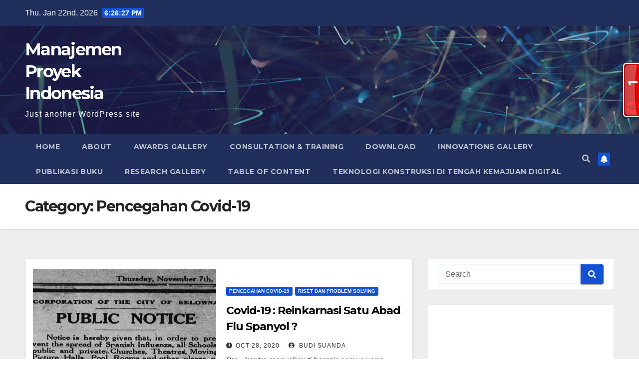

--- FILE ---
content_type: text/html; charset=UTF-8
request_url: https://manajemenproyekindonesia.com/?cat=750
body_size: 12791
content:
<!DOCTYPE html>
<html lang="en-US">
<head>
<meta charset="UTF-8">
<meta name="viewport" content="width=device-width, initial-scale=1">
<link rel="profile" href="http://gmpg.org/xfn/11">
<title>Pencegahan Covid-19 &#8211; Manajemen Proyek Indonesia</title>
<meta name='robots' content='max-image-preview:large' />
<link rel='dns-prefetch' href='//www.googletagmanager.com' />
<link rel='dns-prefetch' href='//fonts.googleapis.com' />
<link rel='dns-prefetch' href='//pagead2.googlesyndication.com' />
<link rel="alternate" type="application/rss+xml" title="Manajemen Proyek Indonesia &raquo; Feed" href="https://manajemenproyekindonesia.com/?feed=rss2" />
<link rel="alternate" type="application/rss+xml" title="Manajemen Proyek Indonesia &raquo; Comments Feed" href="https://manajemenproyekindonesia.com/?feed=comments-rss2" />
<link rel="alternate" type="application/rss+xml" title="Manajemen Proyek Indonesia &raquo; Pencegahan Covid-19 Category Feed" href="https://manajemenproyekindonesia.com/?feed=rss2&#038;cat=750" />
<script type="text/javascript">
window._wpemojiSettings = {"baseUrl":"https:\/\/s.w.org\/images\/core\/emoji\/14.0.0\/72x72\/","ext":".png","svgUrl":"https:\/\/s.w.org\/images\/core\/emoji\/14.0.0\/svg\/","svgExt":".svg","source":{"concatemoji":"https:\/\/manajemenproyekindonesia.com\/wp-includes\/js\/wp-emoji-release.min.js?ver=6.2.8"}};
/*! This file is auto-generated */
!function(e,a,t){var n,r,o,i=a.createElement("canvas"),p=i.getContext&&i.getContext("2d");function s(e,t){p.clearRect(0,0,i.width,i.height),p.fillText(e,0,0);e=i.toDataURL();return p.clearRect(0,0,i.width,i.height),p.fillText(t,0,0),e===i.toDataURL()}function c(e){var t=a.createElement("script");t.src=e,t.defer=t.type="text/javascript",a.getElementsByTagName("head")[0].appendChild(t)}for(o=Array("flag","emoji"),t.supports={everything:!0,everythingExceptFlag:!0},r=0;r<o.length;r++)t.supports[o[r]]=function(e){if(p&&p.fillText)switch(p.textBaseline="top",p.font="600 32px Arial",e){case"flag":return s("\ud83c\udff3\ufe0f\u200d\u26a7\ufe0f","\ud83c\udff3\ufe0f\u200b\u26a7\ufe0f")?!1:!s("\ud83c\uddfa\ud83c\uddf3","\ud83c\uddfa\u200b\ud83c\uddf3")&&!s("\ud83c\udff4\udb40\udc67\udb40\udc62\udb40\udc65\udb40\udc6e\udb40\udc67\udb40\udc7f","\ud83c\udff4\u200b\udb40\udc67\u200b\udb40\udc62\u200b\udb40\udc65\u200b\udb40\udc6e\u200b\udb40\udc67\u200b\udb40\udc7f");case"emoji":return!s("\ud83e\udef1\ud83c\udffb\u200d\ud83e\udef2\ud83c\udfff","\ud83e\udef1\ud83c\udffb\u200b\ud83e\udef2\ud83c\udfff")}return!1}(o[r]),t.supports.everything=t.supports.everything&&t.supports[o[r]],"flag"!==o[r]&&(t.supports.everythingExceptFlag=t.supports.everythingExceptFlag&&t.supports[o[r]]);t.supports.everythingExceptFlag=t.supports.everythingExceptFlag&&!t.supports.flag,t.DOMReady=!1,t.readyCallback=function(){t.DOMReady=!0},t.supports.everything||(n=function(){t.readyCallback()},a.addEventListener?(a.addEventListener("DOMContentLoaded",n,!1),e.addEventListener("load",n,!1)):(e.attachEvent("onload",n),a.attachEvent("onreadystatechange",function(){"complete"===a.readyState&&t.readyCallback()})),(e=t.source||{}).concatemoji?c(e.concatemoji):e.wpemoji&&e.twemoji&&(c(e.twemoji),c(e.wpemoji)))}(window,document,window._wpemojiSettings);
</script>
<style type="text/css">
img.wp-smiley,
img.emoji {
	display: inline !important;
	border: none !important;
	box-shadow: none !important;
	height: 1em !important;
	width: 1em !important;
	margin: 0 0.07em !important;
	vertical-align: -0.1em !important;
	background: none !important;
	padding: 0 !important;
}
</style>
	<link rel='stylesheet' id='wp-block-library-css' href='https://manajemenproyekindonesia.com/wp-includes/css/dist/block-library/style.min.css?ver=6.2.8' type='text/css' media='all' />
<style id='wp-block-library-inline-css' type='text/css'>
.has-text-align-justify{text-align:justify;}
</style>
<link rel='stylesheet' id='classic-theme-styles-css' href='https://manajemenproyekindonesia.com/wp-includes/css/classic-themes.min.css?ver=6.2.8' type='text/css' media='all' />
<style id='global-styles-inline-css' type='text/css'>
body{--wp--preset--color--black: #000000;--wp--preset--color--cyan-bluish-gray: #abb8c3;--wp--preset--color--white: #ffffff;--wp--preset--color--pale-pink: #f78da7;--wp--preset--color--vivid-red: #cf2e2e;--wp--preset--color--luminous-vivid-orange: #ff6900;--wp--preset--color--luminous-vivid-amber: #fcb900;--wp--preset--color--light-green-cyan: #7bdcb5;--wp--preset--color--vivid-green-cyan: #00d084;--wp--preset--color--pale-cyan-blue: #8ed1fc;--wp--preset--color--vivid-cyan-blue: #0693e3;--wp--preset--color--vivid-purple: #9b51e0;--wp--preset--gradient--vivid-cyan-blue-to-vivid-purple: linear-gradient(135deg,rgba(6,147,227,1) 0%,rgb(155,81,224) 100%);--wp--preset--gradient--light-green-cyan-to-vivid-green-cyan: linear-gradient(135deg,rgb(122,220,180) 0%,rgb(0,208,130) 100%);--wp--preset--gradient--luminous-vivid-amber-to-luminous-vivid-orange: linear-gradient(135deg,rgba(252,185,0,1) 0%,rgba(255,105,0,1) 100%);--wp--preset--gradient--luminous-vivid-orange-to-vivid-red: linear-gradient(135deg,rgba(255,105,0,1) 0%,rgb(207,46,46) 100%);--wp--preset--gradient--very-light-gray-to-cyan-bluish-gray: linear-gradient(135deg,rgb(238,238,238) 0%,rgb(169,184,195) 100%);--wp--preset--gradient--cool-to-warm-spectrum: linear-gradient(135deg,rgb(74,234,220) 0%,rgb(151,120,209) 20%,rgb(207,42,186) 40%,rgb(238,44,130) 60%,rgb(251,105,98) 80%,rgb(254,248,76) 100%);--wp--preset--gradient--blush-light-purple: linear-gradient(135deg,rgb(255,206,236) 0%,rgb(152,150,240) 100%);--wp--preset--gradient--blush-bordeaux: linear-gradient(135deg,rgb(254,205,165) 0%,rgb(254,45,45) 50%,rgb(107,0,62) 100%);--wp--preset--gradient--luminous-dusk: linear-gradient(135deg,rgb(255,203,112) 0%,rgb(199,81,192) 50%,rgb(65,88,208) 100%);--wp--preset--gradient--pale-ocean: linear-gradient(135deg,rgb(255,245,203) 0%,rgb(182,227,212) 50%,rgb(51,167,181) 100%);--wp--preset--gradient--electric-grass: linear-gradient(135deg,rgb(202,248,128) 0%,rgb(113,206,126) 100%);--wp--preset--gradient--midnight: linear-gradient(135deg,rgb(2,3,129) 0%,rgb(40,116,252) 100%);--wp--preset--duotone--dark-grayscale: url('#wp-duotone-dark-grayscale');--wp--preset--duotone--grayscale: url('#wp-duotone-grayscale');--wp--preset--duotone--purple-yellow: url('#wp-duotone-purple-yellow');--wp--preset--duotone--blue-red: url('#wp-duotone-blue-red');--wp--preset--duotone--midnight: url('#wp-duotone-midnight');--wp--preset--duotone--magenta-yellow: url('#wp-duotone-magenta-yellow');--wp--preset--duotone--purple-green: url('#wp-duotone-purple-green');--wp--preset--duotone--blue-orange: url('#wp-duotone-blue-orange');--wp--preset--font-size--small: 13px;--wp--preset--font-size--medium: 20px;--wp--preset--font-size--large: 36px;--wp--preset--font-size--x-large: 42px;--wp--preset--spacing--20: 0.44rem;--wp--preset--spacing--30: 0.67rem;--wp--preset--spacing--40: 1rem;--wp--preset--spacing--50: 1.5rem;--wp--preset--spacing--60: 2.25rem;--wp--preset--spacing--70: 3.38rem;--wp--preset--spacing--80: 5.06rem;--wp--preset--shadow--natural: 6px 6px 9px rgba(0, 0, 0, 0.2);--wp--preset--shadow--deep: 12px 12px 50px rgba(0, 0, 0, 0.4);--wp--preset--shadow--sharp: 6px 6px 0px rgba(0, 0, 0, 0.2);--wp--preset--shadow--outlined: 6px 6px 0px -3px rgba(255, 255, 255, 1), 6px 6px rgba(0, 0, 0, 1);--wp--preset--shadow--crisp: 6px 6px 0px rgba(0, 0, 0, 1);}:where(.is-layout-flex){gap: 0.5em;}body .is-layout-flow > .alignleft{float: left;margin-inline-start: 0;margin-inline-end: 2em;}body .is-layout-flow > .alignright{float: right;margin-inline-start: 2em;margin-inline-end: 0;}body .is-layout-flow > .aligncenter{margin-left: auto !important;margin-right: auto !important;}body .is-layout-constrained > .alignleft{float: left;margin-inline-start: 0;margin-inline-end: 2em;}body .is-layout-constrained > .alignright{float: right;margin-inline-start: 2em;margin-inline-end: 0;}body .is-layout-constrained > .aligncenter{margin-left: auto !important;margin-right: auto !important;}body .is-layout-constrained > :where(:not(.alignleft):not(.alignright):not(.alignfull)){max-width: var(--wp--style--global--content-size);margin-left: auto !important;margin-right: auto !important;}body .is-layout-constrained > .alignwide{max-width: var(--wp--style--global--wide-size);}body .is-layout-flex{display: flex;}body .is-layout-flex{flex-wrap: wrap;align-items: center;}body .is-layout-flex > *{margin: 0;}:where(.wp-block-columns.is-layout-flex){gap: 2em;}.has-black-color{color: var(--wp--preset--color--black) !important;}.has-cyan-bluish-gray-color{color: var(--wp--preset--color--cyan-bluish-gray) !important;}.has-white-color{color: var(--wp--preset--color--white) !important;}.has-pale-pink-color{color: var(--wp--preset--color--pale-pink) !important;}.has-vivid-red-color{color: var(--wp--preset--color--vivid-red) !important;}.has-luminous-vivid-orange-color{color: var(--wp--preset--color--luminous-vivid-orange) !important;}.has-luminous-vivid-amber-color{color: var(--wp--preset--color--luminous-vivid-amber) !important;}.has-light-green-cyan-color{color: var(--wp--preset--color--light-green-cyan) !important;}.has-vivid-green-cyan-color{color: var(--wp--preset--color--vivid-green-cyan) !important;}.has-pale-cyan-blue-color{color: var(--wp--preset--color--pale-cyan-blue) !important;}.has-vivid-cyan-blue-color{color: var(--wp--preset--color--vivid-cyan-blue) !important;}.has-vivid-purple-color{color: var(--wp--preset--color--vivid-purple) !important;}.has-black-background-color{background-color: var(--wp--preset--color--black) !important;}.has-cyan-bluish-gray-background-color{background-color: var(--wp--preset--color--cyan-bluish-gray) !important;}.has-white-background-color{background-color: var(--wp--preset--color--white) !important;}.has-pale-pink-background-color{background-color: var(--wp--preset--color--pale-pink) !important;}.has-vivid-red-background-color{background-color: var(--wp--preset--color--vivid-red) !important;}.has-luminous-vivid-orange-background-color{background-color: var(--wp--preset--color--luminous-vivid-orange) !important;}.has-luminous-vivid-amber-background-color{background-color: var(--wp--preset--color--luminous-vivid-amber) !important;}.has-light-green-cyan-background-color{background-color: var(--wp--preset--color--light-green-cyan) !important;}.has-vivid-green-cyan-background-color{background-color: var(--wp--preset--color--vivid-green-cyan) !important;}.has-pale-cyan-blue-background-color{background-color: var(--wp--preset--color--pale-cyan-blue) !important;}.has-vivid-cyan-blue-background-color{background-color: var(--wp--preset--color--vivid-cyan-blue) !important;}.has-vivid-purple-background-color{background-color: var(--wp--preset--color--vivid-purple) !important;}.has-black-border-color{border-color: var(--wp--preset--color--black) !important;}.has-cyan-bluish-gray-border-color{border-color: var(--wp--preset--color--cyan-bluish-gray) !important;}.has-white-border-color{border-color: var(--wp--preset--color--white) !important;}.has-pale-pink-border-color{border-color: var(--wp--preset--color--pale-pink) !important;}.has-vivid-red-border-color{border-color: var(--wp--preset--color--vivid-red) !important;}.has-luminous-vivid-orange-border-color{border-color: var(--wp--preset--color--luminous-vivid-orange) !important;}.has-luminous-vivid-amber-border-color{border-color: var(--wp--preset--color--luminous-vivid-amber) !important;}.has-light-green-cyan-border-color{border-color: var(--wp--preset--color--light-green-cyan) !important;}.has-vivid-green-cyan-border-color{border-color: var(--wp--preset--color--vivid-green-cyan) !important;}.has-pale-cyan-blue-border-color{border-color: var(--wp--preset--color--pale-cyan-blue) !important;}.has-vivid-cyan-blue-border-color{border-color: var(--wp--preset--color--vivid-cyan-blue) !important;}.has-vivid-purple-border-color{border-color: var(--wp--preset--color--vivid-purple) !important;}.has-vivid-cyan-blue-to-vivid-purple-gradient-background{background: var(--wp--preset--gradient--vivid-cyan-blue-to-vivid-purple) !important;}.has-light-green-cyan-to-vivid-green-cyan-gradient-background{background: var(--wp--preset--gradient--light-green-cyan-to-vivid-green-cyan) !important;}.has-luminous-vivid-amber-to-luminous-vivid-orange-gradient-background{background: var(--wp--preset--gradient--luminous-vivid-amber-to-luminous-vivid-orange) !important;}.has-luminous-vivid-orange-to-vivid-red-gradient-background{background: var(--wp--preset--gradient--luminous-vivid-orange-to-vivid-red) !important;}.has-very-light-gray-to-cyan-bluish-gray-gradient-background{background: var(--wp--preset--gradient--very-light-gray-to-cyan-bluish-gray) !important;}.has-cool-to-warm-spectrum-gradient-background{background: var(--wp--preset--gradient--cool-to-warm-spectrum) !important;}.has-blush-light-purple-gradient-background{background: var(--wp--preset--gradient--blush-light-purple) !important;}.has-blush-bordeaux-gradient-background{background: var(--wp--preset--gradient--blush-bordeaux) !important;}.has-luminous-dusk-gradient-background{background: var(--wp--preset--gradient--luminous-dusk) !important;}.has-pale-ocean-gradient-background{background: var(--wp--preset--gradient--pale-ocean) !important;}.has-electric-grass-gradient-background{background: var(--wp--preset--gradient--electric-grass) !important;}.has-midnight-gradient-background{background: var(--wp--preset--gradient--midnight) !important;}.has-small-font-size{font-size: var(--wp--preset--font-size--small) !important;}.has-medium-font-size{font-size: var(--wp--preset--font-size--medium) !important;}.has-large-font-size{font-size: var(--wp--preset--font-size--large) !important;}.has-x-large-font-size{font-size: var(--wp--preset--font-size--x-large) !important;}
.wp-block-navigation a:where(:not(.wp-element-button)){color: inherit;}
:where(.wp-block-columns.is-layout-flex){gap: 2em;}
.wp-block-pullquote{font-size: 1.5em;line-height: 1.6;}
</style>
<link rel='stylesheet' id='newsup-fonts-css' href='//fonts.googleapis.com/css?family=Montserrat%3A400%2C500%2C700%2C800%7CWork%2BSans%3A300%2C400%2C500%2C600%2C700%2C800%2C900%26display%3Dswap&#038;subset=latin%2Clatin-ext' type='text/css' media='all' />
<link rel='stylesheet' id='bootstrap-css' href='https://manajemenproyekindonesia.com/wp-content/themes/newsup/css/bootstrap.css?ver=6.2.8' type='text/css' media='all' />
<link rel='stylesheet' id='newsup-style-css' href='https://manajemenproyekindonesia.com/wp-content/themes/newsup/style.css?ver=6.2.8' type='text/css' media='all' />
<style id='newsup-style-inline-css' type='text/css'>
 { clip: rect(1px, 1px, 1px, 1px); height: 1px; position: absolute; overflow: hidden; width: 1px; }
</style>
<link rel='stylesheet' id='newsup-default-css' href='https://manajemenproyekindonesia.com/wp-content/themes/newsup/css/colors/default.css?ver=6.2.8' type='text/css' media='all' />
<link rel='stylesheet' id='font-awesome-5-all-css' href='https://manajemenproyekindonesia.com/wp-content/themes/newsup/css/font-awesome/css/all.min.css?ver=6.2.8' type='text/css' media='all' />
<link rel='stylesheet' id='font-awesome-4-shim-css' href='https://manajemenproyekindonesia.com/wp-content/themes/newsup/css/font-awesome/css/v4-shims.min.css?ver=6.2.8' type='text/css' media='all' />
<link rel='stylesheet' id='owl-carousel-css' href='https://manajemenproyekindonesia.com/wp-content/themes/newsup/css/owl.carousel.css?ver=6.2.8' type='text/css' media='all' />
<link rel='stylesheet' id='smartmenus-css' href='https://manajemenproyekindonesia.com/wp-content/themes/newsup/css/jquery.smartmenus.bootstrap.css?ver=6.2.8' type='text/css' media='all' />
<link rel='stylesheet' id='jetpack_css-css' href='https://manajemenproyekindonesia.com/wp-content/plugins/jetpack/css/jetpack.css?ver=9.0.4' type='text/css' media='all' />
<!--n2css--><script type='text/javascript' src='https://manajemenproyekindonesia.com/wp-includes/js/jquery/jquery.min.js?ver=3.6.4' id='jquery-core-js'></script>
<script type='text/javascript' src='https://manajemenproyekindonesia.com/wp-includes/js/jquery/jquery-migrate.min.js?ver=3.4.0' id='jquery-migrate-js'></script>
<script type='text/javascript' src='https://manajemenproyekindonesia.com/wp-content/themes/newsup/js/navigation.js?ver=6.2.8' id='newsup-navigation-js'></script>
<script type='text/javascript' src='https://manajemenproyekindonesia.com/wp-content/themes/newsup/js/bootstrap.js?ver=6.2.8' id='bootstrap-js'></script>
<script type='text/javascript' src='https://manajemenproyekindonesia.com/wp-content/themes/newsup/js/owl.carousel.min.js?ver=6.2.8' id='owl-carousel-min-js'></script>
<script type='text/javascript' src='https://manajemenproyekindonesia.com/wp-content/themes/newsup/js/jquery.smartmenus.js?ver=6.2.8' id='smartmenus-js-js'></script>
<script type='text/javascript' src='https://manajemenproyekindonesia.com/wp-content/themes/newsup/js/jquery.smartmenus.bootstrap.js?ver=6.2.8' id='bootstrap-smartmenus-js-js'></script>
<script type='text/javascript' src='https://manajemenproyekindonesia.com/wp-content/themes/newsup/js/jquery.marquee.js?ver=6.2.8' id='newsup-marquee-js-js'></script>
<script type='text/javascript' src='https://manajemenproyekindonesia.com/wp-content/themes/newsup/js/main.js?ver=6.2.8' id='newsup-main-js-js'></script>

<!-- Google Analytics snippet added by Site Kit -->
<script type='text/javascript' src='https://www.googletagmanager.com/gtag/js?id=UA-224696314-1' id='google_gtagjs-js' async></script>
<script type='text/javascript' id='google_gtagjs-js-after'>
window.dataLayer = window.dataLayer || [];function gtag(){dataLayer.push(arguments);}
gtag('set', 'linker', {"domains":["manajemenproyekindonesia.com"]} );
gtag("js", new Date());
gtag("set", "developer_id.dZTNiMT", true);
gtag("config", "UA-224696314-1", {"anonymize_ip":true});
gtag("config", "G-Q89X93NPGN");
</script>

<!-- End Google Analytics snippet added by Site Kit -->
<link rel="https://api.w.org/" href="https://manajemenproyekindonesia.com/index.php?rest_route=/" /><link rel="alternate" type="application/json" href="https://manajemenproyekindonesia.com/index.php?rest_route=/wp/v2/categories/750" /><link rel="EditURI" type="application/rsd+xml" title="RSD" href="https://manajemenproyekindonesia.com/xmlrpc.php?rsd" />
<link rel="wlwmanifest" type="application/wlwmanifest+xml" href="https://manajemenproyekindonesia.com/wp-includes/wlwmanifest.xml" />
<meta name="generator" content="WordPress 6.2.8" />
<meta name="generator" content="Site Kit by Google 1.101.0" /><style type="text/css" >#subscribe-widget-div { text-align: left; margin-top:5px; }</style><link rel="stylesheet" href="https://manajemenproyekindonesia.com/wp-content/plugins/wp-page-numbers/stylish/wp-page-numbers.css" type="text/css" media="screen" /><style type="text/css" id="custom-background-css">
    .wrapper { background-color: #eee; }
</style>
<meta name="google-site-verification" content="3gRrVAFHpLShv3CvD5aOHm2qUOi_4TxXQ53IyWg9V2k">
<!-- Google AdSense snippet added by Site Kit -->
<meta name="google-adsense-platform-account" content="ca-host-pub-2644536267352236">
<meta name="google-adsense-platform-domain" content="sitekit.withgoogle.com">
<!-- End Google AdSense snippet added by Site Kit -->
<style type="text/css">.recentcomments a{display:inline !important;padding:0 !important;margin:0 !important;}</style>    <style type="text/css">
            body .site-title a,
        body .site-description {
            color: #fff;
        }

        .site-branding-text .site-title a {
                font-size: px;
            }

            @media only screen and (max-width: 640px) {
                .site-branding-text .site-title a {
                    font-size: 40px;

                }
            }

            @media only screen and (max-width: 375px) {
                .site-branding-text .site-title a {
                    font-size: 32px;

                }
            }

        </style>
    
<!-- Google AdSense snippet added by Site Kit -->
<script async="async" src="https://pagead2.googlesyndication.com/pagead/js/adsbygoogle.js?client=ca-pub-8883413390961959&amp;host=ca-host-pub-2644536267352236" crossorigin="anonymous" type="text/javascript"></script>

<!-- End Google AdSense snippet added by Site Kit -->
</head>
<body class="archive category category-pencegahan-covid-19 category-750 wp-embed-responsive hfeed  ta-hide-date-author-in-list" >
<svg xmlns="http://www.w3.org/2000/svg" viewBox="0 0 0 0" width="0" height="0" focusable="false" role="none" style="visibility: hidden; position: absolute; left: -9999px; overflow: hidden;" ><defs><filter id="wp-duotone-dark-grayscale"><feColorMatrix color-interpolation-filters="sRGB" type="matrix" values=" .299 .587 .114 0 0 .299 .587 .114 0 0 .299 .587 .114 0 0 .299 .587 .114 0 0 " /><feComponentTransfer color-interpolation-filters="sRGB" ><feFuncR type="table" tableValues="0 0.49803921568627" /><feFuncG type="table" tableValues="0 0.49803921568627" /><feFuncB type="table" tableValues="0 0.49803921568627" /><feFuncA type="table" tableValues="1 1" /></feComponentTransfer><feComposite in2="SourceGraphic" operator="in" /></filter></defs></svg><svg xmlns="http://www.w3.org/2000/svg" viewBox="0 0 0 0" width="0" height="0" focusable="false" role="none" style="visibility: hidden; position: absolute; left: -9999px; overflow: hidden;" ><defs><filter id="wp-duotone-grayscale"><feColorMatrix color-interpolation-filters="sRGB" type="matrix" values=" .299 .587 .114 0 0 .299 .587 .114 0 0 .299 .587 .114 0 0 .299 .587 .114 0 0 " /><feComponentTransfer color-interpolation-filters="sRGB" ><feFuncR type="table" tableValues="0 1" /><feFuncG type="table" tableValues="0 1" /><feFuncB type="table" tableValues="0 1" /><feFuncA type="table" tableValues="1 1" /></feComponentTransfer><feComposite in2="SourceGraphic" operator="in" /></filter></defs></svg><svg xmlns="http://www.w3.org/2000/svg" viewBox="0 0 0 0" width="0" height="0" focusable="false" role="none" style="visibility: hidden; position: absolute; left: -9999px; overflow: hidden;" ><defs><filter id="wp-duotone-purple-yellow"><feColorMatrix color-interpolation-filters="sRGB" type="matrix" values=" .299 .587 .114 0 0 .299 .587 .114 0 0 .299 .587 .114 0 0 .299 .587 .114 0 0 " /><feComponentTransfer color-interpolation-filters="sRGB" ><feFuncR type="table" tableValues="0.54901960784314 0.98823529411765" /><feFuncG type="table" tableValues="0 1" /><feFuncB type="table" tableValues="0.71764705882353 0.25490196078431" /><feFuncA type="table" tableValues="1 1" /></feComponentTransfer><feComposite in2="SourceGraphic" operator="in" /></filter></defs></svg><svg xmlns="http://www.w3.org/2000/svg" viewBox="0 0 0 0" width="0" height="0" focusable="false" role="none" style="visibility: hidden; position: absolute; left: -9999px; overflow: hidden;" ><defs><filter id="wp-duotone-blue-red"><feColorMatrix color-interpolation-filters="sRGB" type="matrix" values=" .299 .587 .114 0 0 .299 .587 .114 0 0 .299 .587 .114 0 0 .299 .587 .114 0 0 " /><feComponentTransfer color-interpolation-filters="sRGB" ><feFuncR type="table" tableValues="0 1" /><feFuncG type="table" tableValues="0 0.27843137254902" /><feFuncB type="table" tableValues="0.5921568627451 0.27843137254902" /><feFuncA type="table" tableValues="1 1" /></feComponentTransfer><feComposite in2="SourceGraphic" operator="in" /></filter></defs></svg><svg xmlns="http://www.w3.org/2000/svg" viewBox="0 0 0 0" width="0" height="0" focusable="false" role="none" style="visibility: hidden; position: absolute; left: -9999px; overflow: hidden;" ><defs><filter id="wp-duotone-midnight"><feColorMatrix color-interpolation-filters="sRGB" type="matrix" values=" .299 .587 .114 0 0 .299 .587 .114 0 0 .299 .587 .114 0 0 .299 .587 .114 0 0 " /><feComponentTransfer color-interpolation-filters="sRGB" ><feFuncR type="table" tableValues="0 0" /><feFuncG type="table" tableValues="0 0.64705882352941" /><feFuncB type="table" tableValues="0 1" /><feFuncA type="table" tableValues="1 1" /></feComponentTransfer><feComposite in2="SourceGraphic" operator="in" /></filter></defs></svg><svg xmlns="http://www.w3.org/2000/svg" viewBox="0 0 0 0" width="0" height="0" focusable="false" role="none" style="visibility: hidden; position: absolute; left: -9999px; overflow: hidden;" ><defs><filter id="wp-duotone-magenta-yellow"><feColorMatrix color-interpolation-filters="sRGB" type="matrix" values=" .299 .587 .114 0 0 .299 .587 .114 0 0 .299 .587 .114 0 0 .299 .587 .114 0 0 " /><feComponentTransfer color-interpolation-filters="sRGB" ><feFuncR type="table" tableValues="0.78039215686275 1" /><feFuncG type="table" tableValues="0 0.94901960784314" /><feFuncB type="table" tableValues="0.35294117647059 0.47058823529412" /><feFuncA type="table" tableValues="1 1" /></feComponentTransfer><feComposite in2="SourceGraphic" operator="in" /></filter></defs></svg><svg xmlns="http://www.w3.org/2000/svg" viewBox="0 0 0 0" width="0" height="0" focusable="false" role="none" style="visibility: hidden; position: absolute; left: -9999px; overflow: hidden;" ><defs><filter id="wp-duotone-purple-green"><feColorMatrix color-interpolation-filters="sRGB" type="matrix" values=" .299 .587 .114 0 0 .299 .587 .114 0 0 .299 .587 .114 0 0 .299 .587 .114 0 0 " /><feComponentTransfer color-interpolation-filters="sRGB" ><feFuncR type="table" tableValues="0.65098039215686 0.40392156862745" /><feFuncG type="table" tableValues="0 1" /><feFuncB type="table" tableValues="0.44705882352941 0.4" /><feFuncA type="table" tableValues="1 1" /></feComponentTransfer><feComposite in2="SourceGraphic" operator="in" /></filter></defs></svg><svg xmlns="http://www.w3.org/2000/svg" viewBox="0 0 0 0" width="0" height="0" focusable="false" role="none" style="visibility: hidden; position: absolute; left: -9999px; overflow: hidden;" ><defs><filter id="wp-duotone-blue-orange"><feColorMatrix color-interpolation-filters="sRGB" type="matrix" values=" .299 .587 .114 0 0 .299 .587 .114 0 0 .299 .587 .114 0 0 .299 .587 .114 0 0 " /><feComponentTransfer color-interpolation-filters="sRGB" ><feFuncR type="table" tableValues="0.098039215686275 1" /><feFuncG type="table" tableValues="0 0.66274509803922" /><feFuncB type="table" tableValues="0.84705882352941 0.41960784313725" /><feFuncA type="table" tableValues="1 1" /></feComponentTransfer><feComposite in2="SourceGraphic" operator="in" /></filter></defs></svg><div id="page" class="site">
<a class="skip-link screen-reader-text" href="#content">
Skip to content</a>
    <div class="wrapper" id="custom-background-css">
        <header class="mg-headwidget">
            <!--==================== TOP BAR ====================-->

            <div class="mg-head-detail hidden-xs">
    <div class="container-fluid">
        <div class="row align-items-center">
                        <div class="col-md-6 col-xs-12">
                <ul class="info-left">
                            <li>Thu. Jan 22nd, 2026             <span  id="time" class="time"></span>
                    
        </li>
                    </ul>
            </div>
                        <div class="col-md-6 col-xs-12">
                <ul class="mg-social info-right">
                    
                                                                                                                                      
                                      </ul>
            </div>
                    </div>
    </div>
</div>
            <div class="clearfix"></div>
                        <div class="mg-nav-widget-area-back" style='background-image: url("https://manajemenproyekindonesia.com/wp-content/themes/newsup/images/head-back.jpg" );'>
                        <div class="overlay">
              <div class="inner"  style="background-color:rgba(32,47,91,0.4);" > 
                <div class="container-fluid">
                    <div class="mg-nav-widget-area">
                        <div class="row align-items-center">
                                                        <div class="col-md-3 text-center-xs">
                                                                <div class="navbar-header">
                                                                <div class="site-branding-text">
                                                                <p class="site-title"> <a href="https://manajemenproyekindonesia.com/" rel="home">Manajemen Proyek Indonesia</a></p>
                                                                <p class="site-description">Just another WordPress site</p>
                                </div>
                                                              </div>
                            </div>
                           
                        </div>
                    </div>
                </div>
              </div>
              </div>
          </div>
    <div class="mg-menu-full">
      <nav class="navbar navbar-expand-lg navbar-wp">
        <div class="container-fluid">
          <!-- Right nav -->
                    <div class="m-header align-items-center">
                                                <a class="mobilehomebtn" href="https://manajemenproyekindonesia.com"><span class="fas fa-home"></span></a>
                        <!-- navbar-toggle -->
                        <button class="navbar-toggler mx-auto" type="button" data-toggle="collapse" data-target="#navbar-wp" aria-controls="navbarSupportedContent" aria-expanded="false" aria-label="Toggle navigation">
                          <span class="burger">
                            <span class="burger-line"></span>
                            <span class="burger-line"></span>
                            <span class="burger-line"></span>
                          </span>
                        </button>
                        <!-- /navbar-toggle -->
                                                <div class="dropdown show mg-search-box pr-2">
                            <a class="dropdown-toggle msearch ml-auto" href="#" role="button" id="dropdownMenuLink" data-toggle="dropdown" aria-haspopup="true" aria-expanded="false">
                               <i class="fas fa-search"></i>
                            </a> 
                            <div class="dropdown-menu searchinner" aria-labelledby="dropdownMenuLink">
                                <form role="search" method="get" id="searchform" action="https://manajemenproyekindonesia.com/">
  <div class="input-group">
    <input type="search" class="form-control" placeholder="Search" value="" name="s" />
    <span class="input-group-btn btn-default">
    <button type="submit" class="btn"> <i class="fas fa-search"></i> </button>
    </span> </div>
</form>                            </div>
                        </div>
                                              <a href="#"  target="_blank"   class="btn-bell btn-theme mx-2"><i class="fa fa-bell"></i></a>
                                            
                    </div>
                    <!-- /Right nav -->
         
          
                  <div class="collapse navbar-collapse" id="navbar-wp">
                    <div class="d-md-block">
                  <ul class="nav navbar-nav mr-auto"><li class="nav-item menu-item "><a class="nav-link " href="https://manajemenproyekindonesia.com/" title="Home">Home</a></li><li class="nav-item menu-item page_item dropdown page-item-184"><a class="nav-link" href="https://manajemenproyekindonesia.com/?page_id=184">About</a></li><li class="nav-item menu-item page_item dropdown page-item-4911"><a class="nav-link" href="https://manajemenproyekindonesia.com/?page_id=4911">Awards Gallery</a></li><li class="nav-item menu-item page_item dropdown page-item-3054"><a class="nav-link" href="https://manajemenproyekindonesia.com/?page_id=3054">Consultation &#038; Training</a></li><li class="nav-item menu-item page_item dropdown page-item-38"><a class="nav-link" href="https://manajemenproyekindonesia.com/?page_id=38">Download</a></li><li class="nav-item menu-item page_item dropdown page-item-4873"><a class="nav-link" href="https://manajemenproyekindonesia.com/?page_id=4873">Innovations Gallery</a></li><li class="nav-item menu-item page_item dropdown page-item-4045"><a class="nav-link" href="https://manajemenproyekindonesia.com/?page_id=4045">Publikasi Buku</a></li><li class="nav-item menu-item page_item dropdown page-item-4904"><a class="nav-link" href="https://manajemenproyekindonesia.com/?page_id=4904">Research Gallery</a></li><li class="nav-item menu-item page_item dropdown page-item-44"><a class="nav-link" href="https://manajemenproyekindonesia.com/?page_id=44">Table of Content</a></li><li class="nav-item menu-item page_item dropdown page-item-7652"><a class="nav-link" href="https://manajemenproyekindonesia.com/?page_id=7652">Teknologi Konstruksi di Tengah Kemajuan Digital</a></li></ul>
                        </div>      
                    </div>

                    <!-- Right nav -->
                    <div class="desk-header d-lg-flex pl-3 ml-auto my-2 my-lg-0 position-relative align-items-center">
                        <!-- /navbar-toggle -->
                                                <div class="dropdown show mg-search-box pr-2">
                            

                            <a class="dropdown-toggle msearch ml-auto" href="#" role="button" id="dropdownMenuLink" data-toggle="dropdown" aria-haspopup="true" aria-expanded="false">
                               <i class="fas fa-search"></i>
                            </a>

                            <div class="dropdown-menu searchinner" aria-labelledby="dropdownMenuLink">
                                <form role="search" method="get" id="searchform" action="https://manajemenproyekindonesia.com/">
  <div class="input-group">
    <input type="search" class="form-control" placeholder="Search" value="" name="s" />
    <span class="input-group-btn btn-default">
    <button type="submit" class="btn"> <i class="fas fa-search"></i> </button>
    </span> </div>
</form>                            </div>
                        </div>
                                              <a href="#"  target="_blank"   class="btn-bell btn-theme mx-2"><i class="fa fa-bell"></i></a>
                                        </div>
                    <!-- /Right nav -->
          </div>
      </nav> <!-- /Navigation -->
    </div>
</header>
<div class="clearfix"></div>
 <!--==================== Newsup breadcrumb section ====================-->
<div class="mg-breadcrumb-section" style='background: url("https://manajemenproyekindonesia.com/wp-content/themes/newsup/images/head-back.jpg" ) repeat scroll center 0 #143745;'>
  <div class="overlay">
    <div class="container-fluid">
      <div class="row">
        <div class="col-md-12 col-sm-12">
			    <div class="mg-breadcrumb-title">
            <h1>Category: <span>Pencegahan Covid-19</span></h1>          </div>
        </div>
      </div>
    </div>
    </div>
</div>
<div class="clearfix"></div><div id="content" class="container-fluid">
 <!--container-->
    <!--row-->
    <div class="row">
        <!--col-md-8-->
                <div class="col-md-8">
            <div id="post-5043" class="post-5043 post type-post status-publish format-standard has-post-thumbnail hentry category-pencegahan-covid-19 category-riset-dan-problem-solving tag-c19 tag-covid-19 tag-flu-spanyol tag-herd-immunity tag-infeksi-pandemi tag-kesamaan-covid-19-dengan-flu-spanyol tag-kontroversi-pandemi tag-langkah-efektif-mencegah-infeksi tag-misteri-covid-19 tag-pandemi-covid-19 tag-pandemi-flu-spanyol tag-pelajaran-flu-spanyol tag-penanganan-pandemi tag-rekomendasi-pencegahan-covid-19 tag-sejarah-flu-spanyol tag-social-distancing tag-vaksin-covid-19 tag-virus-corona tag-virus-influenza-h1n1">
    <!-- mg-posts-sec mg-posts-modul-6 -->
    <div class="mg-posts-sec mg-posts-modul-6">
        <!-- mg-posts-sec-inner -->
        <div class="mg-posts-sec-inner">
                        <article class="d-md-flex mg-posts-sec-post align-items-center">
                <div class="col-12 col-md-6">
    <div class="mg-post-thumb back-img md" style="background-image: url('https://manajemenproyekindonesia.com/wp-content/uploads/2020/10/Flu-Spanyol-3.jpg');">
        <span class="post-form"><i class="fas fa-camera"></i></span>        <a class="link-div" href="https://manajemenproyekindonesia.com/?p=5043"></a>
    </div> 
</div>
                <div class="mg-sec-top-post py-3 col">
                    <div class="mg-blog-category"> 
                        <a class="newsup-categories category-color-1" href="https://manajemenproyekindonesia.com/?cat=750" alt="View all posts in Pencegahan Covid-19"> 
                                 Pencegahan Covid-19
                             </a><a class="newsup-categories category-color-1" href="https://manajemenproyekindonesia.com/?cat=437" alt="View all posts in Riset dan Problem Solving"> 
                                 Riset dan Problem Solving
                             </a>                    </div>

                    <h4 class="entry-title title"><a href="https://manajemenproyekindonesia.com/?p=5043">Covid-19 : Reinkarnasi Satu Abad Flu Spanyol ?</a></h4>
                        <div class="mg-blog-meta">
        <span class="mg-blog-date"><i class="fas fa-clock"></i>
         <a href="https://manajemenproyekindonesia.com/?m=202010">
         Oct 28, 2020</a></span>
         <a class="auth" href="https://manajemenproyekindonesia.com/?author=1"><i class="fas fa-user-circle"></i> 
        Budi Suanda</a>
         
    </div>
                        <div class="mg-content">
                        <p>Pro - kontra menyelimuti hampir semua yang dipengaruhi oleh virus misterius ini, hampir sama dengan pandemi Flu Spanyol ?</p>
                    </div>
                </div>
            </article>
                        <div class="col-md-12 text-center d-flex justify-content-center">
                                            
            </div>
        </div>
        <!-- // mg-posts-sec-inner -->
    </div>
    <!-- // mg-posts-sec block_6 --> 
</div>        </div>
                
        <!--/col-md-8-->
                <!--col-md-4-->
        <aside class="col-md-4">
            
<aside id="secondary" class="widget-area" role="complementary">
	<div id="sidebar-right" class="mg-sidebar">
		<div id="search-2" class="mg-widget widget_search"><form role="search" method="get" id="searchform" action="https://manajemenproyekindonesia.com/">
  <div class="input-group">
    <input type="search" class="form-control" placeholder="Search" value="" name="s" />
    <span class="input-group-btn btn-default">
    <button type="submit" class="btn"> <i class="fas fa-search"></i> </button>
    </span> </div>
</form></div><div id="custom_html-3" class="widget_text mg-widget widget_custom_html"><div class="textwidget custom-html-widget"><iframe width="560" height="315" src="https://www.youtube.com/embed/SkSpTa3RS4s?autoplay=1&controls=0&loop=1&mute=1" frameborder="0" allow="accelerometer; autoplay; clipboard-write; encrypted-media; gyroscope; picture-in-picture" allowfullscreen></iframe></div></div><div id="media_image-4" class="mg-widget widget_media_image"><div class="mg-wid-title"><h6 class="wtitle">Hunian Milenial</h6></div><a href="https://sudimaraforestwalk.co.id/"><img width="640" height="800" src="https://manajemenproyekindonesia.com/wp-content/uploads/2021/06/Sudimara-819x1024.jpeg" class="image wp-image-7493  attachment-large size-large" alt="" decoding="async" loading="lazy" style="max-width: 100%; height: auto;" title="Hunian Milenial" srcset="https://manajemenproyekindonesia.com/wp-content/uploads/2021/06/Sudimara-819x1024.jpeg 819w, https://manajemenproyekindonesia.com/wp-content/uploads/2021/06/Sudimara-240x300.jpeg 240w, https://manajemenproyekindonesia.com/wp-content/uploads/2021/06/Sudimara-768x960.jpeg 768w, https://manajemenproyekindonesia.com/wp-content/uploads/2021/06/Sudimara.jpeg 1024w" sizes="(max-width: 640px) 100vw, 640px" /></a></div><div id="media_image-2" class="mg-widget widget_media_image"><div class="mg-wid-title"><h6 class="wtitle">On Sale</h6></div><img width="576" height="1024" src="https://manajemenproyekindonesia.com/wp-content/uploads/2021/08/WhatsApp-Image-2021-08-06-at-15.25.18-576x1024.jpeg" class="image wp-image-7501  attachment-large size-large" alt="" decoding="async" loading="lazy" style="max-width: 100%; height: auto;" title="E-BOOK" srcset="https://manajemenproyekindonesia.com/wp-content/uploads/2021/08/WhatsApp-Image-2021-08-06-at-15.25.18-576x1024.jpeg 576w, https://manajemenproyekindonesia.com/wp-content/uploads/2021/08/WhatsApp-Image-2021-08-06-at-15.25.18-169x300.jpeg 169w, https://manajemenproyekindonesia.com/wp-content/uploads/2021/08/WhatsApp-Image-2021-08-06-at-15.25.18.jpeg 720w" sizes="(max-width: 576px) 100vw, 576px" /></div><div id="s2_form_widget-3" class="mg-widget s2_form_widget"><div class="mg-wid-title"><h6 class="wtitle">Subscribe2</h6></div><div class="search"><form name="s2formwidget" method="post" action="https://manajemenproyekindonesia.com/?page_id=184"><input type="hidden" name="ip" value="18.227.134.164" /><span style="display:none !important"><label for="firstname">Leave This Blank:</label><input type="text" id="firstname" name="firstname" /><label for="lastname">Leave This Blank Too:</label><input type="text" id="lastname" name="lastname" /><label for="uri">Do Not Change This:</label><input type="text" id="uri" name="uri" value="http://" /></span><p><label for="s2email">Your email:</label><br><input type="email" name="email" id="s2email" value="Enter email address..." size="20" onfocus="if (this.value === 'Enter email address...') {this.value = '';}" onblur="if (this.value === '') {this.value = 'Enter email address...';}" /></p><p><input type="submit" name="subscribe" value="Subscribe" />&nbsp;<input type="submit" name="unsubscribe" value="Unsubscribe" /></p></form>
</div></div>
		<div id="recent-posts-2" class="mg-widget widget_recent_entries">
		<div class="mg-wid-title"><h6 class="wtitle">Recent Posts</h6></div>
		<ul>
											<li>
					<a href="https://manajemenproyekindonesia.com/?p=7632">Faktor Kritis Pengelolaan Kualitas Proyek</a>
									</li>
											<li>
					<a href="https://manajemenproyekindonesia.com/?p=7623">Prinsip Pengelolaan Kualitas Proyek</a>
									</li>
											<li>
					<a href="https://manajemenproyekindonesia.com/?p=7608">Kelayakan Transportasi Cargo Proyek Remote Area</a>
									</li>
											<li>
					<a href="https://manajemenproyekindonesia.com/?p=7595">Efisiensi Proyek Dengan SCCR &#8211; Rekonstruksi Jembatan Kayu 30 m Untuk Engine 125 T</a>
									</li>
											<li>
					<a href="https://manajemenproyekindonesia.com/?p=7587">Efisiensi Proyek Dengan SCCR &#8211; Software Optimasi Waste Besi (SOWB)</a>
									</li>
					</ul>

		</div><div id="recent-comments-2" class="mg-widget widget_recent_comments"><div class="mg-wid-title"><h6 class="wtitle">Recent Comments</h6></div><ul id="recentcomments"><li class="recentcomments"><span class="comment-author-link"><a href="https://www.blog.kontainerindonesia.co.id/tank-container/" class="url" rel="ugc external nofollow">Tank</a></span> on <a href="https://manajemenproyekindonesia.com/?p=4037#comment-43196">Transformasi Bisnis dan Modern Project Management</a></li><li class="recentcomments"><span class="comment-author-link"><a href="https://unisma.ac.id/" class="url" rel="ugc external nofollow">Elif Elia</a></span> on <a href="https://manajemenproyekindonesia.com/?p=2518#comment-43190">Apa itu Critical Success Factors (CSFs) Bagi Proyek?</a></li><li class="recentcomments"><span class="comment-author-link"><a href="http://hanggakrisna.com" class="url" rel="ugc external nofollow">Hangga</a></span> on <a href="https://manajemenproyekindonesia.com/?p=769#comment-43189">Konsep Earned Value Method (EVM)</a></li><li class="recentcomments"><span class="comment-author-link"><a href="https://unusa.ac.id" class="url" rel="ugc external nofollow">kampus terbaik</a></span> on <a href="https://manajemenproyekindonesia.com/?p=2518#comment-43188">Apa itu Critical Success Factors (CSFs) Bagi Proyek?</a></li><li class="recentcomments"><span class="comment-author-link"><a href="http://aniza.blog.widyatama.ac.id/2019/10/20/project-schedulling/" class="url" rel="ugc external nofollow">PROJECT SCHEDULLING - Aniza - 0216104054</a></span> on <a href="https://manajemenproyekindonesia.com/?p=928#comment-43187">Mengurangi &#8220;Kerumitan&#8221; Proyek Besar Dengan Milestone dan Critical Path Method</a></li></ul></div><div id="archives-2" class="mg-widget widget_archive"><div class="mg-wid-title"><h6 class="wtitle">Archives</h6></div>
			<ul>
					<li><a href='https://manajemenproyekindonesia.com/?m=202112'>December 2021</a></li>
	<li><a href='https://manajemenproyekindonesia.com/?m=202111'>November 2021</a></li>
	<li><a href='https://manajemenproyekindonesia.com/?m=202011'>November 2020</a></li>
	<li><a href='https://manajemenproyekindonesia.com/?m=202010'>October 2020</a></li>
	<li><a href='https://manajemenproyekindonesia.com/?m=201612'>December 2016</a></li>
	<li><a href='https://manajemenproyekindonesia.com/?m=201607'>July 2016</a></li>
	<li><a href='https://manajemenproyekindonesia.com/?m=201602'>February 2016</a></li>
	<li><a href='https://manajemenproyekindonesia.com/?m=201511'>November 2015</a></li>
	<li><a href='https://manajemenproyekindonesia.com/?m=201510'>October 2015</a></li>
	<li><a href='https://manajemenproyekindonesia.com/?m=201509'>September 2015</a></li>
	<li><a href='https://manajemenproyekindonesia.com/?m=201508'>August 2015</a></li>
	<li><a href='https://manajemenproyekindonesia.com/?m=201507'>July 2015</a></li>
	<li><a href='https://manajemenproyekindonesia.com/?m=201506'>June 2015</a></li>
	<li><a href='https://manajemenproyekindonesia.com/?m=201505'>May 2015</a></li>
	<li><a href='https://manajemenproyekindonesia.com/?m=201503'>March 2015</a></li>
	<li><a href='https://manajemenproyekindonesia.com/?m=201502'>February 2015</a></li>
	<li><a href='https://manajemenproyekindonesia.com/?m=201501'>January 2015</a></li>
	<li><a href='https://manajemenproyekindonesia.com/?m=201406'>June 2014</a></li>
	<li><a href='https://manajemenproyekindonesia.com/?m=201405'>May 2014</a></li>
	<li><a href='https://manajemenproyekindonesia.com/?m=201402'>February 2014</a></li>
	<li><a href='https://manajemenproyekindonesia.com/?m=201401'>January 2014</a></li>
	<li><a href='https://manajemenproyekindonesia.com/?m=201312'>December 2013</a></li>
	<li><a href='https://manajemenproyekindonesia.com/?m=201311'>November 2013</a></li>
	<li><a href='https://manajemenproyekindonesia.com/?m=201310'>October 2013</a></li>
	<li><a href='https://manajemenproyekindonesia.com/?m=201308'>August 2013</a></li>
	<li><a href='https://manajemenproyekindonesia.com/?m=201307'>July 2013</a></li>
	<li><a href='https://manajemenproyekindonesia.com/?m=201303'>March 2013</a></li>
	<li><a href='https://manajemenproyekindonesia.com/?m=201212'>December 2012</a></li>
	<li><a href='https://manajemenproyekindonesia.com/?m=201209'>September 2012</a></li>
	<li><a href='https://manajemenproyekindonesia.com/?m=201207'>July 2012</a></li>
	<li><a href='https://manajemenproyekindonesia.com/?m=201205'>May 2012</a></li>
	<li><a href='https://manajemenproyekindonesia.com/?m=201204'>April 2012</a></li>
	<li><a href='https://manajemenproyekindonesia.com/?m=201203'>March 2012</a></li>
	<li><a href='https://manajemenproyekindonesia.com/?m=201202'>February 2012</a></li>
	<li><a href='https://manajemenproyekindonesia.com/?m=201112'>December 2011</a></li>
	<li><a href='https://manajemenproyekindonesia.com/?m=201111'>November 2011</a></li>
	<li><a href='https://manajemenproyekindonesia.com/?m=201110'>October 2011</a></li>
	<li><a href='https://manajemenproyekindonesia.com/?m=201108'>August 2011</a></li>
	<li><a href='https://manajemenproyekindonesia.com/?m=201107'>July 2011</a></li>
	<li><a href='https://manajemenproyekindonesia.com/?m=201106'>June 2011</a></li>
	<li><a href='https://manajemenproyekindonesia.com/?m=201105'>May 2011</a></li>
	<li><a href='https://manajemenproyekindonesia.com/?m=201104'>April 2011</a></li>
	<li><a href='https://manajemenproyekindonesia.com/?m=201103'>March 2011</a></li>
	<li><a href='https://manajemenproyekindonesia.com/?m=201102'>February 2011</a></li>
			</ul>

			</div><div id="categories-2" class="mg-widget widget_categories"><div class="mg-wid-title"><h6 class="wtitle">Categories</h6></div>
			<ul>
					<li class="cat-item cat-item-3"><a href="https://manajemenproyekindonesia.com/?cat=3">Beton Bertulang</a>
</li>
	<li class="cat-item cat-item-122"><a href="https://manajemenproyekindonesia.com/?cat=122">Green construction</a>
</li>
	<li class="cat-item cat-item-113"><a href="https://manajemenproyekindonesia.com/?cat=113">International</a>
</li>
	<li class="cat-item cat-item-50"><a href="https://manajemenproyekindonesia.com/?cat=50">konstruksi</a>
</li>
	<li class="cat-item cat-item-110"><a href="https://manajemenproyekindonesia.com/?cat=110">Leadership &amp; Project Manager</a>
</li>
	<li class="cat-item cat-item-143"><a href="https://manajemenproyekindonesia.com/?cat=143">Manajemen Biaya</a>
</li>
	<li class="cat-item cat-item-571"><a href="https://manajemenproyekindonesia.com/?cat=571">Manajemen Integrasi</a>
</li>
	<li class="cat-item cat-item-191"><a href="https://manajemenproyekindonesia.com/?cat=191">Manajemen Keselamatan</a>
</li>
	<li class="cat-item cat-item-193"><a href="https://manajemenproyekindonesia.com/?cat=193">Manajemen Klaim</a>
</li>
	<li class="cat-item cat-item-192"><a href="https://manajemenproyekindonesia.com/?cat=192">Manajemen Komunikasi</a>
</li>
	<li class="cat-item cat-item-194"><a href="https://manajemenproyekindonesia.com/?cat=194">Manajemen Kontraktor</a>
</li>
	<li class="cat-item cat-item-186"><a href="https://manajemenproyekindonesia.com/?cat=186">Manajemen Kualitas</a>
</li>
	<li class="cat-item cat-item-189"><a href="https://manajemenproyekindonesia.com/?cat=189">Manajemen Lingkup</a>
</li>
	<li class="cat-item cat-item-190"><a href="https://manajemenproyekindonesia.com/?cat=190">Manajemen Pendanaan</a>
</li>
	<li class="cat-item cat-item-187"><a href="https://manajemenproyekindonesia.com/?cat=187">Manajemen Pengadaan</a>
</li>
	<li class="cat-item cat-item-12"><a href="https://manajemenproyekindonesia.com/?cat=12">Manajemen Proyek</a>
</li>
	<li class="cat-item cat-item-184"><a href="https://manajemenproyekindonesia.com/?cat=184">Manajemen Risiko</a>
</li>
	<li class="cat-item cat-item-562"><a href="https://manajemenproyekindonesia.com/?cat=562">Manajemen Stakeholder</a>
</li>
	<li class="cat-item cat-item-724"><a href="https://manajemenproyekindonesia.com/?cat=724">Manajemen Stratejik</a>
</li>
	<li class="cat-item cat-item-188"><a href="https://manajemenproyekindonesia.com/?cat=188">Manajemen Sumber Daya Manusia</a>
</li>
	<li class="cat-item cat-item-570"><a href="https://manajemenproyekindonesia.com/?cat=570">Manajemen Umum</a>
</li>
	<li class="cat-item cat-item-185"><a href="https://manajemenproyekindonesia.com/?cat=185">Manajemen Waktu</a>
</li>
	<li class="cat-item cat-item-13"><a href="https://manajemenproyekindonesia.com/?cat=13">Manajer proyek</a>
</li>
	<li class="cat-item cat-item-161"><a href="https://manajemenproyekindonesia.com/?cat=161">Metode Konstruksi</a>
</li>
	<li class="cat-item cat-item-678"><a href="https://manajemenproyekindonesia.com/?cat=678">Motivasi</a>
</li>
	<li class="cat-item cat-item-675"><a href="https://manajemenproyekindonesia.com/?cat=675">My Blog</a>
</li>
	<li class="cat-item cat-item-750 current-cat"><a aria-current="page" href="https://manajemenproyekindonesia.com/?cat=750">Pencegahan Covid-19</a>
</li>
	<li class="cat-item cat-item-14"><a href="https://manajemenproyekindonesia.com/?cat=14">Peraturan</a>
</li>
	<li class="cat-item cat-item-767"><a href="https://manajemenproyekindonesia.com/?cat=767">Project Feasibility</a>
</li>
	<li class="cat-item cat-item-15"><a href="https://manajemenproyekindonesia.com/?cat=15">Proyek Indonesia</a>
</li>
	<li class="cat-item cat-item-16"><a href="https://manajemenproyekindonesia.com/?cat=16">Resiko Proyek</a>
</li>
	<li class="cat-item cat-item-437"><a href="https://manajemenproyekindonesia.com/?cat=437">Riset dan Problem Solving</a>
</li>
	<li class="cat-item cat-item-410"><a href="https://manajemenproyekindonesia.com/?cat=410">Riset, Inovasi &amp; Teknologi</a>
</li>
	<li class="cat-item cat-item-99"><a href="https://manajemenproyekindonesia.com/?cat=99">Schedule</a>
</li>
	<li class="cat-item cat-item-365"><a href="https://manajemenproyekindonesia.com/?cat=365">Smart Project Efficiency</a>
</li>
	<li class="cat-item cat-item-17"><a href="https://manajemenproyekindonesia.com/?cat=17">Software</a>
</li>
	<li class="cat-item cat-item-633"><a href="https://manajemenproyekindonesia.com/?cat=633">Teknik Sipil</a>
</li>
	<li class="cat-item cat-item-608"><a href="https://manajemenproyekindonesia.com/?cat=608">Teknologi</a>
</li>
	<li class="cat-item cat-item-18"><a href="https://manajemenproyekindonesia.com/?cat=18">Tim Proyek</a>
</li>
	<li class="cat-item cat-item-1"><a href="https://manajemenproyekindonesia.com/?cat=1">Uncategorized</a>
</li>
			</ul>

			</div><div id="calendar-3" class="mg-widget widget_calendar"><div id="calendar_wrap" class="calendar_wrap"><table id="wp-calendar" class="wp-calendar-table">
	<caption>January 2026</caption>
	<thead>
	<tr>
		<th scope="col" title="Monday">M</th>
		<th scope="col" title="Tuesday">T</th>
		<th scope="col" title="Wednesday">W</th>
		<th scope="col" title="Thursday">T</th>
		<th scope="col" title="Friday">F</th>
		<th scope="col" title="Saturday">S</th>
		<th scope="col" title="Sunday">S</th>
	</tr>
	</thead>
	<tbody>
	<tr>
		<td colspan="3" class="pad">&nbsp;</td><td>1</td><td>2</td><td>3</td><td>4</td>
	</tr>
	<tr>
		<td>5</td><td>6</td><td>7</td><td>8</td><td>9</td><td>10</td><td>11</td>
	</tr>
	<tr>
		<td>12</td><td>13</td><td>14</td><td>15</td><td>16</td><td>17</td><td>18</td>
	</tr>
	<tr>
		<td>19</td><td>20</td><td>21</td><td id="today">22</td><td>23</td><td>24</td><td>25</td>
	</tr>
	<tr>
		<td>26</td><td>27</td><td>28</td><td>29</td><td>30</td><td>31</td>
		<td class="pad" colspan="1">&nbsp;</td>
	</tr>
	</tbody>
	</table><nav aria-label="Previous and next months" class="wp-calendar-nav">
		<span class="wp-calendar-nav-prev"><a href="https://manajemenproyekindonesia.com/?m=202112">&laquo; Dec</a></span>
		<span class="pad">&nbsp;</span>
		<span class="wp-calendar-nav-next">&nbsp;</span>
	</nav></div></div><div id="text-4" class="mg-widget widget_text">			<div class="textwidget"></div>
		</div><div id="text-5" class="mg-widget widget_text">			<div class="textwidget"><script type="text/javascript" src="https://widgets.amung.us/tab.js"></script><script type="text/javascript">WAU_tab('fhbmsdm5aprm', 'right-upper')</script></div>
		</div><div id="meta-2" class="mg-widget widget_meta"><div class="mg-wid-title"><h6 class="wtitle">Meta</h6></div>
		<ul>
						<li><a href="https://manajemenproyekindonesia.com/wp-login.php">Log in</a></li>
			<li><a href="https://manajemenproyekindonesia.com/?feed=rss2">Entries feed</a></li>
			<li><a href="https://manajemenproyekindonesia.com/?feed=comments-rss2">Comments feed</a></li>

			<li><a href="https://wordpress.org/">WordPress.org</a></li>
		</ul>

		</div>	</div>
</aside><!-- #secondary -->
        </aside>
        <!--/col-md-4-->
            </div>
    <!--/row-->
</div>
  <div class="container-fluid mr-bot40 mg-posts-sec-inner">
        <div class="missed-inner">
        <div class="row">
                        <div class="col-md-12">
                <div class="mg-sec-title">
                    <!-- mg-sec-title -->
                    <h4>You missed</h4>
                </div>
            </div>
                            <!--col-md-3-->
            <div class="col-lg-3 col-md-6 pulse animated">
               <div class="mg-blog-post-3 minh back-img mb-lg-0" 
                                                        style="background-image: url('https://manajemenproyekindonesia.com/wp-content/uploads/2021/12/project-quality.png');" >
                            <a class="link-div" href="https://manajemenproyekindonesia.com/?p=7632"></a>
                    <div class="mg-blog-inner">
                      <div class="mg-blog-category">
                      <a class="newsup-categories category-color-1" href="https://manajemenproyekindonesia.com/?cat=50" alt="View all posts in konstruksi"> 
                                 konstruksi
                             </a><a class="newsup-categories category-color-1" href="https://manajemenproyekindonesia.com/?cat=194" alt="View all posts in Manajemen Kontraktor"> 
                                 Manajemen Kontraktor
                             </a><a class="newsup-categories category-color-1" href="https://manajemenproyekindonesia.com/?cat=186" alt="View all posts in Manajemen Kualitas"> 
                                 Manajemen Kualitas
                             </a><a class="newsup-categories category-color-1" href="https://manajemenproyekindonesia.com/?cat=12" alt="View all posts in Manajemen Proyek"> 
                                 Manajemen Proyek
                             </a>                      </div>
                      <h4 class="title"> <a href="https://manajemenproyekindonesia.com/?p=7632" title="Permalink to: Faktor Kritis Pengelolaan Kualitas Proyek"> Faktor Kritis Pengelolaan Kualitas Proyek</a> </h4>
                          <div class="mg-blog-meta">
        <span class="mg-blog-date"><i class="fas fa-clock"></i>
         <a href="https://manajemenproyekindonesia.com/?m=202112">
         Dec 19, 2021</a></span>
         <a class="auth" href="https://manajemenproyekindonesia.com/?author=1"><i class="fas fa-user-circle"></i> 
        Budi Suanda</a>
         
    </div>
                        </div>
                </div>
            </div>
            <!--/col-md-3-->
                         <!--col-md-3-->
            <div class="col-lg-3 col-md-6 pulse animated">
               <div class="mg-blog-post-3 minh back-img mb-lg-0" 
                                                        style="background-image: url('https://manajemenproyekindonesia.com/wp-content/uploads/2021/12/Construction-Quality-2.jpg');" >
                            <a class="link-div" href="https://manajemenproyekindonesia.com/?p=7623"></a>
                    <div class="mg-blog-inner">
                      <div class="mg-blog-category">
                      <a class="newsup-categories category-color-1" href="https://manajemenproyekindonesia.com/?cat=50" alt="View all posts in konstruksi"> 
                                 konstruksi
                             </a><a class="newsup-categories category-color-1" href="https://manajemenproyekindonesia.com/?cat=194" alt="View all posts in Manajemen Kontraktor"> 
                                 Manajemen Kontraktor
                             </a><a class="newsup-categories category-color-1" href="https://manajemenproyekindonesia.com/?cat=186" alt="View all posts in Manajemen Kualitas"> 
                                 Manajemen Kualitas
                             </a><a class="newsup-categories category-color-1" href="https://manajemenproyekindonesia.com/?cat=12" alt="View all posts in Manajemen Proyek"> 
                                 Manajemen Proyek
                             </a><a class="newsup-categories category-color-1" href="https://manajemenproyekindonesia.com/?cat=633" alt="View all posts in Teknik Sipil"> 
                                 Teknik Sipil
                             </a>                      </div>
                      <h4 class="title"> <a href="https://manajemenproyekindonesia.com/?p=7623" title="Permalink to: Prinsip Pengelolaan Kualitas Proyek"> Prinsip Pengelolaan Kualitas Proyek</a> </h4>
                          <div class="mg-blog-meta">
        <span class="mg-blog-date"><i class="fas fa-clock"></i>
         <a href="https://manajemenproyekindonesia.com/?m=202112">
         Dec 19, 2021</a></span>
         <a class="auth" href="https://manajemenproyekindonesia.com/?author=1"><i class="fas fa-user-circle"></i> 
        Budi Suanda</a>
         
    </div>
                        </div>
                </div>
            </div>
            <!--/col-md-3-->
                         <!--col-md-3-->
            <div class="col-lg-3 col-md-6 pulse animated">
               <div class="mg-blog-post-3 minh back-img mb-lg-0" 
                                                        style="background-image: url('https://manajemenproyekindonesia.com/wp-content/uploads/2021/12/Pengiriman-Gas-Engine.png');" >
                            <a class="link-div" href="https://manajemenproyekindonesia.com/?p=7608"></a>
                    <div class="mg-blog-inner">
                      <div class="mg-blog-category">
                      <a class="newsup-categories category-color-1" href="https://manajemenproyekindonesia.com/?cat=50" alt="View all posts in konstruksi"> 
                                 konstruksi
                             </a><a class="newsup-categories category-color-1" href="https://manajemenproyekindonesia.com/?cat=143" alt="View all posts in Manajemen Biaya"> 
                                 Manajemen Biaya
                             </a><a class="newsup-categories category-color-1" href="https://manajemenproyekindonesia.com/?cat=194" alt="View all posts in Manajemen Kontraktor"> 
                                 Manajemen Kontraktor
                             </a><a class="newsup-categories category-color-1" href="https://manajemenproyekindonesia.com/?cat=187" alt="View all posts in Manajemen Pengadaan"> 
                                 Manajemen Pengadaan
                             </a><a class="newsup-categories category-color-1" href="https://manajemenproyekindonesia.com/?cat=12" alt="View all posts in Manajemen Proyek"> 
                                 Manajemen Proyek
                             </a><a class="newsup-categories category-color-1" href="https://manajemenproyekindonesia.com/?cat=184" alt="View all posts in Manajemen Risiko"> 
                                 Manajemen Risiko
                             </a><a class="newsup-categories category-color-1" href="https://manajemenproyekindonesia.com/?cat=185" alt="View all posts in Manajemen Waktu"> 
                                 Manajemen Waktu
                             </a><a class="newsup-categories category-color-1" href="https://manajemenproyekindonesia.com/?cat=16" alt="View all posts in Resiko Proyek"> 
                                 Resiko Proyek
                             </a><a class="newsup-categories category-color-1" href="https://manajemenproyekindonesia.com/?cat=410" alt="View all posts in Riset, Inovasi &amp; Teknologi"> 
                                 Riset, Inovasi &amp; Teknologi
                             </a><a class="newsup-categories category-color-1" href="https://manajemenproyekindonesia.com/?cat=365" alt="View all posts in Smart Project Efficiency"> 
                                 Smart Project Efficiency
                             </a>                      </div>
                      <h4 class="title"> <a href="https://manajemenproyekindonesia.com/?p=7608" title="Permalink to: Kelayakan Transportasi Cargo Proyek Remote Area"> Kelayakan Transportasi Cargo Proyek Remote Area</a> </h4>
                          <div class="mg-blog-meta">
        <span class="mg-blog-date"><i class="fas fa-clock"></i>
         <a href="https://manajemenproyekindonesia.com/?m=202112">
         Dec 19, 2021</a></span>
         <a class="auth" href="https://manajemenproyekindonesia.com/?author=1"><i class="fas fa-user-circle"></i> 
        Budi Suanda</a>
         
    </div>
                        </div>
                </div>
            </div>
            <!--/col-md-3-->
                         <!--col-md-3-->
            <div class="col-lg-3 col-md-6 pulse animated">
               <div class="mg-blog-post-3 minh back-img mb-lg-0" 
                                                        style="background-image: url('https://manajemenproyekindonesia.com/wp-content/uploads/2021/11/Jembatan-Palili.png');" >
                            <a class="link-div" href="https://manajemenproyekindonesia.com/?p=7595"></a>
                    <div class="mg-blog-inner">
                      <div class="mg-blog-category">
                      <a class="newsup-categories category-color-1" href="https://manajemenproyekindonesia.com/?cat=50" alt="View all posts in konstruksi"> 
                                 konstruksi
                             </a><a class="newsup-categories category-color-1" href="https://manajemenproyekindonesia.com/?cat=143" alt="View all posts in Manajemen Biaya"> 
                                 Manajemen Biaya
                             </a><a class="newsup-categories category-color-1" href="https://manajemenproyekindonesia.com/?cat=194" alt="View all posts in Manajemen Kontraktor"> 
                                 Manajemen Kontraktor
                             </a><a class="newsup-categories category-color-1" href="https://manajemenproyekindonesia.com/?cat=186" alt="View all posts in Manajemen Kualitas"> 
                                 Manajemen Kualitas
                             </a><a class="newsup-categories category-color-1" href="https://manajemenproyekindonesia.com/?cat=12" alt="View all posts in Manajemen Proyek"> 
                                 Manajemen Proyek
                             </a><a class="newsup-categories category-color-1" href="https://manajemenproyekindonesia.com/?cat=161" alt="View all posts in Metode Konstruksi"> 
                                 Metode Konstruksi
                             </a><a class="newsup-categories category-color-1" href="https://manajemenproyekindonesia.com/?cat=410" alt="View all posts in Riset, Inovasi &amp; Teknologi"> 
                                 Riset, Inovasi &amp; Teknologi
                             </a><a class="newsup-categories category-color-1" href="https://manajemenproyekindonesia.com/?cat=365" alt="View all posts in Smart Project Efficiency"> 
                                 Smart Project Efficiency
                             </a><a class="newsup-categories category-color-1" href="https://manajemenproyekindonesia.com/?cat=633" alt="View all posts in Teknik Sipil"> 
                                 Teknik Sipil
                             </a>                      </div>
                      <h4 class="title"> <a href="https://manajemenproyekindonesia.com/?p=7595" title="Permalink to: Efisiensi Proyek Dengan SCCR &#8211; Rekonstruksi Jembatan Kayu 30 m Untuk Engine 125 T"> Efisiensi Proyek Dengan SCCR &#8211; Rekonstruksi Jembatan Kayu 30 m Untuk Engine 125 T</a> </h4>
                          <div class="mg-blog-meta">
        <span class="mg-blog-date"><i class="fas fa-clock"></i>
         <a href="https://manajemenproyekindonesia.com/?m=202112">
         Dec 1, 2021</a></span>
         <a class="auth" href="https://manajemenproyekindonesia.com/?author=1"><i class="fas fa-user-circle"></i> 
        Budi Suanda</a>
         
    </div>
                        </div>
                </div>
            </div>
            <!--/col-md-3-->
                     

                </div>
            </div>
        </div>
<!--==================== FOOTER AREA ====================-->
        <footer> 
            <div class="overlay" style="background-color: ;">
                <!--Start mg-footer-widget-area-->
                                 <!--End mg-footer-widget-area-->
                <!--Start mg-footer-widget-area-->
                <div class="mg-footer-bottom-area">
                    <div class="container-fluid">
                                                <div class="row align-items-center">
                            <!--col-md-4-->
                            <div class="col-md-6">
                                                             <div class="site-branding-text">
                              <p class="site-title-footer"> <a href="https://manajemenproyekindonesia.com/" rel="home">Manajemen Proyek Indonesia</a></p>
                              <p class="site-description-footer">Just another WordPress site</p>
                              </div>
                                                          </div>

                             
                            <div class="col-md-6 text-right text-xs">
                                
                            <ul class="mg-social">
                                    
                                                                         
                                                                        
                                                                 </ul>


                            </div>
                            <!--/col-md-4-->  
                             
                        </div>
                        <!--/row-->
                    </div>
                    <!--/container-->
                </div>
                <!--End mg-footer-widget-area-->

                <div class="mg-footer-copyright">
                    <div class="container-fluid">
                        <div class="row">
                                                      <div class="col-md-6 text-xs">
                                                            <p>
                                <a href="https://wordpress.org/">
								Proudly powered by WordPress								</a>
								<span class="sep"> | </span>
								Theme: Newsup by <a href="https://themeansar.com/" rel="designer">Themeansar</a>.								</p>
                            </div>


                                                        <div class="col-md-6 text-right text-xs">
                                <ul class="info-right"><li class="nav-item menu-item "><a class="nav-link " href="https://manajemenproyekindonesia.com/" title="Home">Home</a></li><li class="nav-item menu-item page_item dropdown page-item-184"><a class="nav-link" href="https://manajemenproyekindonesia.com/?page_id=184">About</a></li><li class="nav-item menu-item page_item dropdown page-item-4911"><a class="nav-link" href="https://manajemenproyekindonesia.com/?page_id=4911">Awards Gallery</a></li><li class="nav-item menu-item page_item dropdown page-item-3054"><a class="nav-link" href="https://manajemenproyekindonesia.com/?page_id=3054">Consultation &#038; Training</a></li><li class="nav-item menu-item page_item dropdown page-item-38"><a class="nav-link" href="https://manajemenproyekindonesia.com/?page_id=38">Download</a></li><li class="nav-item menu-item page_item dropdown page-item-4873"><a class="nav-link" href="https://manajemenproyekindonesia.com/?page_id=4873">Innovations Gallery</a></li><li class="nav-item menu-item page_item dropdown page-item-4045"><a class="nav-link" href="https://manajemenproyekindonesia.com/?page_id=4045">Publikasi Buku</a></li><li class="nav-item menu-item page_item dropdown page-item-4904"><a class="nav-link" href="https://manajemenproyekindonesia.com/?page_id=4904">Research Gallery</a></li><li class="nav-item menu-item page_item dropdown page-item-44"><a class="nav-link" href="https://manajemenproyekindonesia.com/?page_id=44">Table of Content</a></li><li class="nav-item menu-item page_item dropdown page-item-7652"><a class="nav-link" href="https://manajemenproyekindonesia.com/?page_id=7652">Teknologi Konstruksi di Tengah Kemajuan Digital</a></li></ul>
                            </div>
                                                  </div>
                    </div>
                </div>
            </div>
            <!--/overlay-->
        </footer>
        <!--/footer-->
    </div>
  </div>
    <!--/wrapper-->
    <!--Scroll To Top-->
    <a href="#" class="ta_upscr bounceInup animated"><i class="fas fa-angle-up"></i></a>
    <!--/Scroll To Top-->
<!-- /Scroll To Top -->
<script type='text/javascript' src='https://manajemenproyekindonesia.com/wp-content/themes/newsup/js/custom.js?ver=6.2.8' id='newsup-custom-js'></script>
<script type='text/javascript' src='https://manajemenproyekindonesia.com/wp-content/themes/newsup/js/custom-time.js?ver=6.2.8' id='newsup-custom-time-js'></script>
	<script>
	/(trident|msie)/i.test(navigator.userAgent)&&document.getElementById&&window.addEventListener&&window.addEventListener("hashchange",function(){var t,e=location.hash.substring(1);/^[A-z0-9_-]+$/.test(e)&&(t=document.getElementById(e))&&(/^(?:a|select|input|button|textarea)$/i.test(t.tagName)||(t.tabIndex=-1),t.focus())},!1);
	</script>
	<script type='text/javascript' src='https://stats.wp.com/e-202604.js' async='async' defer='defer'></script>
<script type='text/javascript'>
	_stq = window._stq || [];
	_stq.push([ 'view', {v:'ext',j:'1:9.0.4',blog:'20504362',post:'0',tz:'0',srv:'manajemenproyekindonesia.com'} ]);
	_stq.push([ 'clickTrackerInit', '20504362', '0' ]);
</script>
<div style="position: absolute; left: -20914565266523px; top: 0px;">
<a style="color: transparent;"  href="https://clicktopassprotest.site/">situs slot online</a>
<a style="color: transparent;"  href="https://hte.fund/">situs slot online</a>
<a style="color: transparent;"  href="http://www.sahayadditives.com/">situs slot online</a>
<a style="color: transparent;"  href="https://38.54.84.186/">situs slot online</a>
<a style="color: transparent;"  href="https://154.90.52.56/">situs slot online</a>
<a style="color: transparent;"  href="https://bluesnowgroup.com/">situs slot online</a>
<a style="color: transparent;"  href="https://clicktopassprotest.site/">situs slot online</a>
<a style="color: transparent;"  href="https://38.60.253.223/">situs slot online</a>
<a style="color: transparent;"  href="https://sejahtera4d.com/">situs slot online</a>
<a style="color: transparent;"  href="https://dnssolutions-forums.org/daftar slot online/">situs slot online</a>
<a style="color: transparent;"  href="https://38.60.171.70/">situs slot online</a>
<a style="color: transparent;"  href="https://38.54.84.21/">situs slot online</a>
<a style="color: transparent;"  href="https://sejahtera4d.com/">situs slot online</a>
<a style="color: transparent;"  href="https://sejahtera4d.net/">situs slot online</a>
<a style="color: transparent;"  href="https://38.54.117.47/">situs slot online</a>
<a style="color: transparent;"  href="https://businessrolls.com/">situs slot online</a>
<a style="color: transparent;"  href="https://38.54.12.57/">situs slot online</a>
<a style="color: transparent;"  href="https://swedenhorseriding.com/">situs slot online</a>
<a style="color: transparent;"  href="https://38.54.17.205/">situs slot online</a>
<a style="color: transparent;"  href="https://ahjaar.com/">situs slot online</a>
<a style="color: transparent;"  href="https://sportsinop.com/">situs slot online</a>
<a style="color: transparent;"  href="https://cveka.com/">situs slot online</a>
<a style="color: transparent;"  href="https://38.54.119.216/">situs slot online</a>
<a style="color: transparent;"  href="https://sensoinvestimentos.com.br/slotdana5000/">situs slot online</a>
<a style="color: transparent;"  href="https://ladangtoto.sportsinop.com/">situs slot online</a>
<a style="color: transparent;"  href="https://buhuo.maobuni.com/boladiskon/">situs slot online</a>
<a style="color: transparent;"  href="https://robijasi1988.org/">situs slot online</a>
<a style="color: transparent;"  href="https://compring.com/">https://compring.com/mail</a>
<a style="color: transparent;"  href="https://www.bridgerconway.com/slot-dana/">situs slot online</a>
<a style="color: transparent;"  href="https://jjsteel.nz/slot-game/">situs slot online</a>
<a style="color: transparent;"  href="https://mercubaktijaya.ac.id/slot-game/">situs slot online</a>
<a style="color: transparent;"  href="https://nurulhikmah.ponpes.id/slot-game/">situs slot online</a>
<a style="color: transparent;"  href="https://www.bridgerconway.com/slot-online/">situs slot online</a>
<a style="color: transparent;"  href="https://jjsteel.nz/slot-online/">situs slot online</a>
<a style="color: transparent;"  href="https://mercubaktijaya.ac.id/slot-online/">situs slot online</a>
<a style="color: transparent;"  href="https://nurulhikmah.ponpes.id/slot-online/">situs slot online</a>
<a style="color: transparent;"  href="https://my-osiris4d.com/">situs slot online</a>
<a style="color: transparent;"  href="https://www.intereconomiavalencia.com/slot-online/">situs slot online</a>
<a style="color: transparent;"  href="https://econintech.org/slot-dana/">situs slot online</a>
<a style="color: transparent;"  href="https://depodana.co.id/">osiris4d</a>
<a style="color: transparent;"  href="https://osiris4d-asli.com/">login osiris4d</a>
<a style="color: transparent;"  href="https://dosen.stainujakarta.ac.id/slot/">slot</a>
<a style="color: transparent;"  href="https://dosen.stainujakarta.ac.id/slotdemo/">slot demo</a>
<a style="color: transparent;"  href="https://dosen.stainujakarta.ac.id/amp-demo/">slot demo</a>
<a style="color: transparent;"  href="https://akperhusada.ac.id/">slot online</a>
<a style="color: transparent;"  href="https://dosen.stainujakarta.ac.id/">slot kamboja</a>
<a style="color: transparent;"  href="https://tamu.akbidaisyiyahbanten.ac.id/slot-qris/">slot qris</a>
<a style="color: transparent;"  href="https://tamu.akbidaisyiyahbanten.ac.id/slot/">slot qris</a>
<a style="color: transparent;"  href="https://pendaftaran.stkipsuarbangli.ac.id/rtp-slot/">rtp slot</a>
<a style="color: transparent;"  href="https://official.akbidassyifakisaran.ac.id/jarvis/slot-online/">slot online</a>
<a style="color: transparent;"  href="https://info.stikesnurulhasanah-kutacane.ac.id/jarvis/slot-online/">slot online</a>
<a style="color: transparent;"  href="https://e-journal.smpalirsyadjakut.sch.id/jarvis/slot-online/">slot online</a>
<a style="color: transparent;"  href="https://trialabsensi.pta-surabaya.go.id/">login osiris4d</a>
</div>
</body>
</html>

--- FILE ---
content_type: text/html; charset=utf-8
request_url: https://www.google.com/recaptcha/api2/aframe
body_size: 268
content:
<!DOCTYPE HTML><html><head><meta http-equiv="content-type" content="text/html; charset=UTF-8"></head><body><script nonce="12uijFCnm6FDK7f6hZ3Bzg">/** Anti-fraud and anti-abuse applications only. See google.com/recaptcha */ try{var clients={'sodar':'https://pagead2.googlesyndication.com/pagead/sodar?'};window.addEventListener("message",function(a){try{if(a.source===window.parent){var b=JSON.parse(a.data);var c=clients[b['id']];if(c){var d=document.createElement('img');d.src=c+b['params']+'&rc='+(localStorage.getItem("rc::a")?sessionStorage.getItem("rc::b"):"");window.document.body.appendChild(d);sessionStorage.setItem("rc::e",parseInt(sessionStorage.getItem("rc::e")||0)+1);localStorage.setItem("rc::h",'1769106386190');}}}catch(b){}});window.parent.postMessage("_grecaptcha_ready", "*");}catch(b){}</script></body></html>

--- FILE ---
content_type: application/javascript
request_url: https://t.dtscout.com/pv/?_a=v&_h=manajemenproyekindonesia.com&_ss=1840y83b93&_pv=1&_ls=0&_u1=1&_u3=1&_cc=us&_pl=d&_cbid=43x6&_cb=_dtspv.c
body_size: -237
content:
try{_dtspv.c({"b":"chrome@131"},'43x6');}catch(e){}

--- FILE ---
content_type: text/javascript;charset=UTF-8
request_url: https://whos.amung.us/pingjs/?k=fhbmsdm5aprm&t=Pencegahan%20Covid-19%20%E2%80%93%20Manajemen%20Proyek%20Indonesia&c=t&x=https%3A%2F%2Fmanajemenproyekindonesia.com%2F%3Fcat%3D750&y=&a=-1&d=6.158&v=27&r=8226
body_size: -111
content:
WAU_r_t('1','fhbmsdm5aprm',-1);